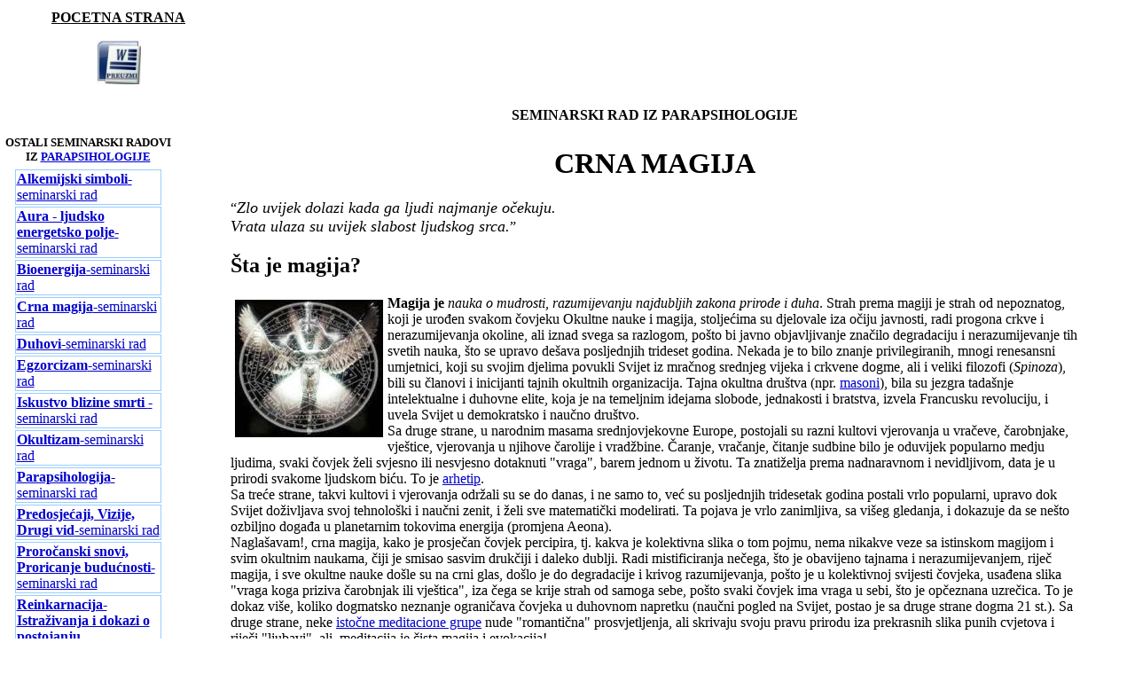

--- FILE ---
content_type: text/html
request_url: http://www.maturski.org/PARAPSIHOLOGIJA/Crna-magija.html
body_size: 19474
content:
<!DOCTYPE HTML PUBLIC "-//W3C//DTD HTML 4.01 Transitional//EN">
<html>
<head>
<title>CRNA MAGIJA | SEMINARSKI RAD IZ PARAPSIHOLOGIJE</title>
<meta http-equiv="Content-Type" content="text/html; charset=utf-8">
<link href="../left.css" rel="stylesheet" type="text/css">
<link href="../prvi.css" rel="stylesheet" type="text/css">
<script type="text/javascript">

  var _gaq = _gaq || [];
  _gaq.push(['_setAccount', 'UA-46883742-1']);
  _gaq.push(['_trackPageview']);

  (function() {
    var ga = document.createElement('script'); ga.type = 'text/javascript'; ga.async = true;
    ga.src = ('https:' == document.location.protocol ? 'https://ssl' : 'http://www') + '.google-analytics.com/ga.js';
    var s = document.getElementsByTagName('script')[0]; s.parentNode.insertBefore(ga, s);
  })();

</script>
</head>

<body>
<table width="98%" height="534" border="0">
  <tr> 
    <td height="65"><p align="center"></p>
      <p align="center"><a href="../index.html"><strong><font color="#000000">POCETNA 
        STRANA</font></strong></a></p>
      <p align="center"><a href="Parapsihologija-/CRNA%20MAGIJA.doc"><img src="../WORD.jpg" width="50" height="50" border="0" /></a></p></td>
    <td><div align="center"> 
        <script type="text/javascript"><!--

/* BsR 728 × 90 */



//-->
</script>
        
      </div></td>
    <td>&nbsp;</td>
  </tr>
  <tr> 
    <td width="20%" height="65"><div align="center"></div></td>
    <td width="78%"><div align="center"><strong> SEMINARSKI RAD IZ PARAPSIHOLOGIJE</strong> 
<script>(function() {var cx = '013367178852798977999:2jnf4s0ds4a';var gcse = document.createElement('script');gcse.type = 'text/javascript';gcse.async = true;gcse.src = 'https://cse.google.com/cse.js?cx=' + cx;var s = document.getElementsByTagName('script')[0];s.parentNode.insertBefore(gcse, s);})();</script><gcse:search></gcse:search>
      </div></td>
    <td width="2%">&nbsp;</td>
  </tr>
  <tr> 
    <td><div id="Layer1" style="position:absolute; left:0px; top:150px; width:200px; height:265px; z-index:1"> 
        <table width="99%" border="0">
          <tr> 
            <td><div align="center"><strong><font size="2">OSTALI SEMINARSKI RADOVI<br>
                IZ <a href="../ParaPsihologija.html">PARAPSIHOLOGIJE</a></font></strong></div></td>
          </tr>
          <tr> 
            <td><div align="center"> 
                <table width="75%">
                  <tr> 
                    <td class="prvi"><div align="left"><strong><a href="Alkemijski-simboli.html">Alkemijski 
                        simboli</a></strong><a href="Alkemijski-simboli.html">-seminarski 
                        rad </a></div></td>
                  </tr>
                  <tr> 
                    <td class="prvi"><div align="left"><a href="Aura.html"><strong>Aura 
                        - ljudsko energetsko polje</strong>-seminarski rad </a></div></td>
                  </tr>
                  <tr> 
                    <td class="prvi"><div align="left"><a href="Bioenergija.html"><strong>Bioenergija</strong>-seminarski 
                        rad </a></div></td>
                  </tr>
                  <tr> 
                    <td class="prvi"><div align="left"><a href="Crna-magija.html"><strong>Crna 
                        magija</strong>-seminarski rad </a></div></td>
                  </tr>
                  <tr> 
                    <td class="prvi"><div align="left"><a href="Duhovi.html"><strong>Duhovi</strong>-seminarski 
                        rad</a></div></td>
                  </tr>
                  <tr> 
                    <td class="prvi"><div align="left"><a href="Egzorcizam.html"><strong>Egzorcizam</strong>-seminarski 
                        rad </a></div></td>
                  </tr>
                  <tr> 
                    <td class="prvi"><div align="left"><a href="Iskustvo%20blizine%20smrti.html"><strong>Iskustvo 
                        blizine smrti </strong>-seminarski rad</a></div></td>
                  </tr>
                  <tr> 
                    <td class="prvi"><div align="left"><a href="Okultizam.html"><strong>Okultizam</strong>-seminarski 
                        rad </a></div></td>
                  </tr>
                  <tr> 
                    <td class="prvi"><div align="left"><a href="PojamParapsihologije.html"><strong>Parapsihologija</strong>-seminarski 
                        rad</a></div></td>
                  </tr>
                  <tr> 
                    <td class="prvi"><div align="left"><a href="Predosjecaji-Vizije.html"><strong>Predosjećaji, 
                        Vizije, Drugi vid</strong>-seminarski rad </a></div></td>
                  </tr>
                  <tr> 
                    <td class="prvi"><div align="left"><a href="Prorocanski-snovi.html"><strong>Proročanski 
                        snovi, Proricanje budućnosti</strong>-seminarski rad </a></div></td>
                  </tr>
                  <tr> 
                    <td class="prvi"><div align="left"><a href="Reinkarnacija.html"><strong>Reinkarnacija-Istraživanja 
                        i dokazi o postojanju reinkarnacije</strong>-seminarski 
                        rad </a></div></td>
                  </tr>
                  <tr> 
                    <td class="prvi"><div align="left"><a href="Stigmata.html"><strong>Stigmata</strong>-seminarski 
                        rad </a></div></td>
                  </tr>
                  <tr> 
                    <td class="prvi"><div align="left"><a href="Stvaranje-karme.html"><strong>Stvaranje 
                        karme</strong>-seminarski rad</a></div></td>
                  </tr>
                  <tr> 
                    <td class="prvi"><div align="left"><a href="Vampirizam.html"><strong>Vampirizam</strong>-seminarski 
                        rad </a></div></td>
                  </tr>
                  <tr> 
                    <td class="prvi"><div align="left"><a href="Vampiri-vestice-magija.html"><strong>Vampiri, 
                        vještice i magija</strong>-seminarski rad </a></div></td>
                  </tr>
                  <tr> 
                    <td class="prvi"><div align="left"><a href="Vestice.html"><strong>Veštice</strong>-seminarski 
                        rad </a></div></td>
                  </tr>
                  <tr> 
                    <td class="prvi"><div align="left"><a href="Vlasi-zivot-obicaji-magija.html"><strong>Vlasi- 
                        život, običaji, magija</strong>-seminarski rad</a></div></td>
                  </tr>
                  <tr> 
                    <td class="prvi"><div align="left"><a href="Zakon-karme.html"><strong>Zakon 
                        karme</strong>-seminarski rad</a></div></td>
                  </tr>
                  <tr> 
                    <td class="prvi"><div align="left"><a href="Zivot-posle-smrti.html"><strong>Život 
                        posle smrti</strong>-seminarski rad</a></div></td>
                  </tr>
                  <tr> 
                    <td class="prvi"><div align="center"><a href="../ParaPsihologija.html"><font size="4">PARAPSIHOLOGIJA</font></a></div></td>
                  </tr>
                  <tr> 
                    <td class="prvi"><div align="center"><font size="4" face="Arial Narrow"><strong><a href="../index.html">Jo&#353;...</a></strong></font></div></td>
                  </tr>
                  <tr> 
                    <td class="prvi"> <div align="center"> 
                        <script type="text/javascript"><!--

/* BsR 120x600 */



//-->
</script>
                        
                        &nbsp; </div></td>
                  </tr>
                </table>
                <p>&nbsp;</p>
                <p>&nbsp;</p>
                <p>&nbsp;</p>
                <p>&nbsp;</p>
                <p>&nbsp;</p>
                <p>&nbsp;</p>
                <p>&nbsp;</p>
                <p>&nbsp;</p>
                <p>&nbsp;</p>
                <p>&nbsp;</p>
                <p>&nbsp;</p>
              </div></td>
          </tr>
          <tr> 
            <td height="21"><div align="center"> </div></td>
          </tr>
        </table>
      </div></td>
    <td><h1 align="center">CRNA MAGIJA </h1>
      <p>&#8220;<em><font size="4">Zlo uvijek dolazi kada ga ljudi najmanje očekuju.<br>
        Vrata ulaza su uvijek slabost ljudskog srca.</font></em>&#8221;</p>
      <h2>Šta je magija?</h2>
      <strong><img src="pictures/Crna%20magija.jpeg" alt="Crna magija" width="167" height="155" class="images_left">Magija 
      je</strong> <em>nauka o mudrosti, razumijevanju najdubljih zakona prirode 
      i duha</em>. Strah prema magiji je strah od nepoznatog, koji je urođen svakom 
      čovjeku Okultne nauke i magija, stoljećima su djelovale iza očiju javnosti, 
      radi progona crkve i nerazumijevanja okoline, ali iznad svega sa razlogom, 
      pošto bi javno objavljivanje značilo degradaciju i nerazumijevanje tih svetih 
      nauka, što se upravo dešava posljednjih trideset godina. Nekada je to bilo 
      znanje privilegiranih, mnogi renesansni umjetnici, koji su svojim djelima 
      povukli Svijet iz mračnog srednjeg vijeka i crkvene dogme, ali i veliki 
      filozofi (<em>Spinoza</em>), bili su članovi i inicijanti tajnih okultnih 
      organizacija. Tajna okultna društva (npr. <a href="../SOCIOLOGIJA/Masoni.html">masoni</a>), 
      bila su jezgra tadašnje intelektualne i duhovne elite, koja je na temeljnim 
      idejama slobode, jednakosti i bratstva, izvela Francusku revoluciju, i uvela 
      Svijet u demokratsko i naučno društvo.<br>
      Sa druge strane, u narodnim masama srednjovjekovne Europe, postojali su 
      razni kultovi vjerovanja u vračeve, čarobnjake, vještice, vjerovanja u njihove 
      čarolije i vradžbine. Čaranje, vračanje, čitanje sudbine bilo je oduvijek 
      popularno medju ljudima, svaki čovjek želi svjesno ili nesvjesno dotaknuti 
      &quot;vraga&quot;, barem jednom u životu. Ta znatiželja prema nadnaravnom 
      i nevidljivom, data je u prirodi svakome ljudskom biću. To je <a href="../PSIHOLOGIJA/PojamArhetipovaJung.html">arhetip</a>.<br>
      Sa treće strane, takvi kultovi i vjerovanja održali su se do danas, i ne 
      samo to, već su posljednjih tridesetak godina postali vrlo popularni, upravo 
      dok Svijet doživljava svoj tehnološki i naučni zenit, i želi sve matematički 
      modelirati. Ta pojava je vrlo zanimljiva, sa višeg gledanja, i dokazuje 
      da se nešto ozbiljno događa u planetarnim tokovima energija (promjena Aeona).<br>
      Naglašavam!, crna magija, kako je prosječan čovjek percipira, tj. kakva 
      je kolektivna slika o tom pojmu, nema nikakve veze sa istinskom magijom 
      i svim okultnim naukama, čiji je smisao sasvim drukčiji i daleko dublji. 
      Radi mistificiranja nečega, što je obavijeno tajnama i nerazumijevanjem, 
      riječ magija, i sve okultne nauke došle su na crni glas, došlo je do degradacije 
      i krivog razumijevanja, pošto je u kolektivnoj svijesti čovjeka, usađena 
      slika &quot;vraga koga priziva čarobnjak ili vještica&quot;, iza čega se 
      krije strah od samoga sebe, pošto svaki čovjek ima vraga u sebi, što je 
      opčeznana uzrečica. To je dokaz više, koliko dogmatsko neznanje ograničava 
      čovjeka u duhovnom napretku (naučni pogled na Svijet, postao je sa druge 
      strane dogma 21 st.). Sa druge strane, neke <a href="../RELIGIJA/New-Age-pokret.html">istočne 
      meditacione grupe</a> nude &quot;romantična&quot; prosvjetljenja, ali skrivaju 
      svoju pravu prirodu iza prekrasnih slika punih cvjetova i riječi &quot;ljubavi&quot;, 
      ali, meditacija je čista magija i evokacija!<br> <strong>Magija je nauka 
      o mudrosti, razumijevanje najdubljih zakona prirode i duha</strong>. Magija 
      graniči sa religijom, filozofijom i mistikom, usko je povezana sa astrologijom, 
      Kabbalom, biblijom, mitologijom, općenitio, svim naukama.<br>
      Za razliku od današnjeg filozofskog koncepta gledanja na Svijet, koji je 
      ograničen u materijalnim okovima uma i tvrdih naučnih autoriteta (koji već 
      graniče sa srednjovjekovnom crkvenom dogmom), sa druge strane, mistikom, 
      gdje se čovjek prepušta prauzroku, i luta nebeskim sferama bez kontrole, 
      prepušten idealima i emocijama; religije, gdje vjernik ne dira u nepoznato, 
      već slijepo sluša čvrste naredbe viših autoriteta, magija je upravo metoda 
      istraživanja duha, put u nevidljive dimenzije, upotrebom simbola, mantričkih 
      formula, pokreta, koji čine u svojoj ukupnosti, magijski ritual.<br>
      Vježbama magije se dostiže, razumijevanje mentalne i emocionalne energije, 
      razvoj i kontrola duhovnih moći, transformacija energije i uspješna realizacija, 
      bilo na &quot;nebeskom&quot; ili &quot;zemaljskom planu&quot;. Ritualima 
      magije, može se, primjerice, patnja transformirati u kreativnu, npr. intelektualnu 
      energiju, ili seksualna energija sublimirati i transformirati u neki drugi 
      vid energija. Magija je srodna Indijskoj <em>Tantri</em> i Kundalini <a href="../RELIGIJA/Joga.html"><em>Yogi</em></a>. 
      Sa druge strane, strpljivim vježbanjem magije, mogu se dostići magijske 
      moći, koje se ipak previše mistificiraju. Drugim riječima, magija je praktična 
      tj. iskustvena metoda spoznaje nevidljivog, tj. instrument spoznaje filozofije.<br> 
      <a href="Okultizam.html">Okultne nauke</a> slične su filozofiji. Dokaz tome 
      je starogrčka filozofija iz koje izvire zapadna civilizacija. Temelji zapadne 
      civilizacije, načini razmišljanja ljudi, govora, razumijevanja, kretanja 
      i djelovanja je logika i matematika. Pitagora je dvadeset godina proveo 
      u Egiptu, bio je inicijant Egipatskih misterija, istinske evokacija <em>Atzilutha</em>, 
      što je šifrirano u Egipatskoj religiji. Filozofija i matematika <a href="../MATEMATIKA/Pitagora.html">Pitagore</a> 
      je Kabbalistička, duboko okultna. <a href="../FILOZOFIJA/Aristotelova-Filozofija.html">Aristotel</a> 
      je tvorac logike, načina funkcioniranja uma. Današnja nauka, koja se voli 
      hvaliti svojim dostignućima, npr. astro fizika, nije se previše odmakla 
      od ta dva mudraca čovječanstva, koji su bili istinski Adepti magije. Ovaj 
      primjer autor navodi, pošto je osjetio &quot;bijes Atzilutha na čovjeka&quot;, 
      koji se ponaša doslovce, poput urbanog barbarina koji gazi svetinje drevnih 
      bogova!<br>
      Sa treće strane, pojam magijskog rituala se previše mistificira. Mistificira 
      se nešto što je nepoznato, nepoznato izaziva strah, strah je mehanizam prirode 
      koji svaki čovjek nosi u podsvijesti. Ukoliko čovjek dira u nepoznato, sudbinu, 
      prauzroku, nadnaravno, strah se pojačava, naročito ukoliko se dodirnu moći 
      duha.<br>
      Da bi netko postao Mag, ili čarobnjak, potrebne su godine strpljivog rada, 
      napornih i krajnje dosadnih vježbi disanja, ponavljanja riječi, vizualizacija, 
      pokreta, kontrole tijela, crtanja sigila, Enohijanskih tabela, alfabeta, 
      traženja formula i dr. Magijske vježbe su sveobuhvatne, filozofske, mistične, 
      religijske, matematičke, dok se &quot;spektakularne čarolije&quot;, događaju 
      rijetko, ili gotovo nikada. <h2>Osnovni motivi crne magije</h2>
      <p>Prvo, crna magija, kako je poznata javnosti, izlazi iz narodnog vjerovanja, 
        da se &quot;nekim&quot; mističnim ritualom, koji sadrži u sebi; čarobne 
        riječi (mantra ili molitva), materijal (predmeti vezani uz osobu), pokreti 
        tijela, vrijeme izvršenja, mjesto, talisman ili napitak, može prizvati 
        neka &quot;nebeska&quot; sila, i putem nje, izazvati djelovanje na osobe 
        ili dogadjaje, bilo pozitivno ili negativno. Pod pojmom mistični ritual, 
        podrazumijeva se ritual magije, ali , sama riječ &quot;mistični&quot; 
        (također i riječ magija), već u sebi sadrži močne evokativne elemente 
        magije u očekivanju osobe koja želi izvršiti ritual.<br>
        Ljubav i mržnja, glavni su razlozi zašto ljudi rade magiju.<strong> Crna 
        magija nema nikakve veze sa istinskom magijom</strong>, sličan je samo 
        princip evokacije!<br>
        Drugim riječima, ukoliko netko želi nešto doseći, što mu nije pristupačno 
        u materijalnom Svijetu (spletom okolnosti), tada rezultat očekuje od mističnog 
        obreda, da će ga upravo to dovesti ubrzano do cilja. Na primjer, neki 
        ljudi &quot;čaraju&quot; da dobiju na lotu, da uspiju u poslu, ali ne 
        rade dovoljno, ili nemaju sposobnosti, drugi &quot;čaraju&quot; da zadobiju 
        željenu osobu, koja se nalazi sa drugim/om. Sa druge strane, treći, iz 
        mržnje ili ljubomore, žele nekome oduzeti sreću i blagostanje. Tu je magija 
        naišla na plodno tlo, u ljudskoj mržnji, slabosti, posesivnosti i ljubomori. 
        To su ujedno i vladajući demoni podzemnih svjetova, možemo ih imenovati, 
        po hirarhiji, <em>Moloch</em>, <em>Lucifer</em>, <em>Belfegor</em>, <em>Adramelek</em>. 
        <a href="../RELIGIJA/Satanisticke-sekte.html">Satan</a> je najviše utjelovljenje 
        zla, manifestacija sina univerzalne tame, kralja asimilacije i manipulacije, 
        koji upravlja milijardama demona samo u cilju preuzimanja ljudske duše, 
        da bi njegov gospodar, &quot;neimenovani&quot;, zavladao svemirom. Ovo 
        nije bajkovita izmišljotina i priča iz ranog djetinjstva.</p>
      <h3>Ljubav i mržnja, dva su osnovna motiva zašto ljudi rade crnu magiju.</h3>
      <p>Radi ilustracije, dajem slikoviti prikaz magijskog rituala iz knjige 
        &quot;Povratak&quot;, primjer je apstraktan, pisan bajkovito, ali vrlo 
        ilustrativan (<a href="../KNJIZEVNOST/Znacenje-bajki.html">bajke, basne 
        i narodne priče </a>u sebi znaju sadržavati formule evokacije)<br>
        <em>U isto vrijeme, moćna Leka u svom hramu znatiželjno promatra razvoj 
        situacije u velikoj kristalnoj kugli.<br>
        &quot;Da, ove dve su zaista posebne&quot;, govori svom zaštitniku, Gakanukulu. 
        Veliki crni gmaz glave poput nje, i dužine tridesetak metara vijuga po 
        velikoj ritualnoj dvorani.<br>
        „Idemo se još malo poigrati sa njima&quot;, Leka uzima iz ormara staru 
        magijsku knjigu.<br>
        Veliki crni gmaz vijuga po sobi, dolazi do Leke, gleda znatiželjno svoju 
        čarobnicu, koja stavlja knjigu na veliko postolje.<br>
        „Ljubavi&quot;, miluje Leka Gakanuka po glavi, gmaz odgovora, „psssss&quot;, 
        isplazi jezik, te nasvoj zmijski način izrazi ljubav prema svojoj čarobnici.<br>
        U velikoj ritualnoj prostoriji gore crne sveće, građena je od kamenih 
        blokova u kojima je uklesan po jedan čarobni znak, na čarobne rijeći, 
        „Kuuhuuraa Kaanaaraa Vaataaraa&quot;, u prostoriji su počele bljeskati 
        male iskrice, koje se šire u bjelkaste zrake. Gakanukulu je otpuzao od 
        Leke koja se sprema čarati, i krenuo je na svoje mjesto u uglu prostorije, 
        gdje se obavija oko velikog drveta koje je njemu u čast doneseno iz prašume.<br>
        „Baartaa Baartaa Neenkaa suumaa&quot;, ponavlja Leka čarobne riječi i 
        ispruži ruke prema kugli. Nakon toga, polako, u ritualnim pokretima uzdiže 
        ruke prema gore. Na plafonu se otvaraju vrata paralelnog Svijeta. Tisuće 
        bića koja žive u višoj dimenziji, koje obični ljudi nisu svjesni, čekaju 
        vrata i poziv sa zemlje.<br>
        Čarobnica Leka ima moči kontrole viših i zemaljskih nadnaravnih sila, 
        može ih prizvati i vladati njima po vlastitoj volji. Leka gleda u knjigu, 
        malo razmišlja, slatko se nasmije, izabere Bafanta, formula evokacije 
        glasi, „Jhgernaklert ihkagbetz opgisturetrg&quot;, izgovara formulu u 
        četvrtoj dimenziji uma, pošto tako zamršenu riječ nije ni moguće izgovoriti 
        u materijalnom Svijetu sužene svijesti ljudskog uma. U sobi se osjeća 
        veliki pritisak energije, pošto se spušta jezovito biće, dolazi bez tijela, 
        dok svoje močne energije prikazuje u liku troglavog čovjeka zvijeri, mijenjajući 
        lica iz trenutka u trenutak.<br>
        Leka ne razgovara s Bafantom, već usmjerava ruke prema kugli, nakon čega 
        jedan vrtlog usisa demona ljudskih slabosti, koji bez tijela odlazi kuda 
        ga upućuje koncentrirana misao čarobnice koja ga je prizvala.<br>
        Nakon rituala, Leka nastavlja promatrati razvoj situacije u svojoj čarobnoj 
        kugli, njen vjerni Gakanukulu zaspao je ispod drveta. &quot;</em></p>
      <h2>Obredi crne magije</h2>
      <p>Obično se rade noću, u najpovoljnije vrijeme između 01 i 03 ujutro. Da 
        bi se magija &quot;napravila&quot;, sudjeluju; <em>naručitelj magije</em>, 
        <em>vrač</em>, <em>duhovna sila </em>i <em>žrtva</em>. Magija se radi 
        prema danim recepturama. Potrebni su osobni predmeti, kao poveznica sa 
        osobom, npr. <em>nokti</em>, <em>kosa</em>, <em>donji veš</em>, <em>zemlja 
        iz dvorišta ili groba</em>, <em>slika osobe</em>, ovisno o vrsti magije 
        i vraču koji je sprovodi. Svatko tko radi crnu magiju, traži neke od tih 
        predmeta.<br>
        Takvi predmeti su prenosioci osobne <a href="Aura.html">astralne energije</a>, 
        koja i dalje živi u tim predmetima i povezana je sa astralnim svijetom 
        i dušom osobe, iako vrlo tankom niti tkz. astralne svjetlosti. Kada se 
        takvi predmeti odnesu vraču, on ih &quot;zapakira&quot; na svoj način, 
        na primjer, obavijen vunom, koncima, mesom, kostima, zemljom, papirom, 
        biljkom, sokom i dr. prema svome receptu, koji je obično vrač naslijedio. 
        Prilikom procesa &quot;pakiranja&quot;, vrač priziva, tj. evocira svoju 
        &quot;prijateljsku&quot;, demonsku silu. Pritom može koristi riječi ili 
        znakove, svjesno ili podsvjesno, koji se spajaju sa astralnim svijetom 
        žrtve, preko njenih predmeta. Nakon toga, uspostavlja se astralni kanal.<br>
        <strong>U crnoj magiji svi gube, nema pobjednika i gubitnika</strong>. 
        Karma kažnjava sve. Četiri su subjekta magije; naručitelj, vrač, žrtva 
        i demon.</p>
      <h3>Peti element je savjest i karma!</h3>
      Važna razlika između <a href="Okultizam.html">okultnih nauka</a> i narodne 
      crne magije je u sljedećem; takvi magijski sistemi i recepti, uglavnom potječu 
      iz srednjeg vijeka, a tada pojam podsvijesti i višeg ja nije postojao. Slično 
      vrijedi i za <em>Abramelinovu magiju</em>. To znači, da je u takvoj magiji 
      evokacija direktna, na bazi jake vjere u kult ili vrača, te obratno. Magija 
      teče direktno, naizgled, ali u stvari indirektno putem podsvijesti. To je 
      ključna i najvažnija razlika, i zato je upravo crna magija vrlo opasna, 
      pošto djeluje direktno. Takva crna magija može djelovati vrlo moćno na ljude 
      kojima je podsvijest zatvorena, i koji imaju moćan ego. U tom slučaju, magija 
      se ne izrazi u podsvijesti, zaštitni su &quot;anđeli blokirani&quot;, a 
      posljedice mogu biti katastrofalne. Tu razliku treba razumjeti i spoznati, 
      pošto su svi stari sistemi nađeni bez znanja podsvijesti i psihoanalize, 
      koja tada nije postojala. Famozni <a href="../PSIHOLOGIJA/Frojd-i-psihoanaliza.html">Dr. 
      Sigmund Frojd</a> je revolucionar čarobnjaštva, Adept magije, iako svi danas 
      koriste njegove riječi da bi negirali okultno, to je zakon Briaha, suprotnosti 
      koje se sjedinjuju u razumijevanje nemogućeg To je također bitna razlika 
      okultnih nauka starog i novog Aeona.<br>
      Idemo korak dalje, kada se to poveže, naručitelj obično pribavi neki predmet, 
      koji mora &quot;podmetnuti&quot; (&quot;ili staviti u kavu&quot;) u blizini 
      žrtve, najbolje je nekoliko metara od nje (ispod praga kuće), da se astralni 
      svjetovi dobro spoje, i uspostavi puni protok astralnih energija, koje dolaze 
      iz demonskih sfera. Naglašavam, to je negativni talisman (elemental), <em>čarka</em>, 
      <em>kletva</em>, <em>nagaz</em>, koja se &quot;podmeće&quot;. Ukoliko se 
      energija &quot;ulovi na žrtvu&quot;, tj. &quot;demon uđe u dušu&quot;, tada 
      je započeo krug prokletstva.<br>
      Naglašavam onima koji to čine, svjesno ili podsvjesno, da &quot;vrač&quot; 
      samo spaja magiju, tj. astralne kanale, ali magija uvijek djeluje kroz naručitelja, 
      naručitelj je kanal protoka astralnih sila.<br>
      To je zakon crne magije.<br>
      Mnogi to neznaju, već misle da magija djeluje sama po sebi, ili preko negativnog 
      talismana, ili preko vrača, što nije istina!, nego se magija sprovodi kroz 
      naručitelja i putuje kroz njegovo astralno srce - dok on očekuje rezultate, 
      dok mrzi tu osobu - to je važan ključ ulaza ! Ukoliko se magija ne ostvari, 
      tada je duh žrtve jači, demon dolazi po naručioca, jer zakon kaže, &quot;<em>da 
      se ne može prizvati &quot;više&quot; bez prinesene žrtve, ali žrtva se uvijek 
      mora prinijeti na oltar ljudskog srca.</em>&quot;<br>
      Kada demon slomi svoju žrtvu, tada je napadač pobijedio, ali, nakon kratkotrajnog 
      zadovoljstva, njega će obično proganjati suptilni mehanizam savjesti duboko 
      u duši.<br>
      Za to ne postoji protu-lijek, slikovito rečeno, &quot;furije, gospodarice 
      savjesti su došle po svoje&quot;. Ukoliko zadobije samopouzdanje, prelomi 
      savjest, i nastavi dalje uništavati ljudske sudbine, npr. ukoliko ga povuće 
      lažni ego moči, tada će ga doseći mehanizam karme, npr. u obliku teške bolesti 
      (<a href="../MEDICINA/Maligni-tumori.html">rak</a>), ili će svoju karmu &quot;platiti&quot; 
      u narednom životu.<br>
      Demoni u konačnici, uvijek dolaze po dušu naručitelja kojoj su &quot;služili&quot;! 
      <h2>Koliko magija zaista djeluje?</h2>
      <p>Na žalost, drevna nauka mudrosti je izopačena nižim astralnim moćima 
        lokalnih vračeva, koji, djelomično nisu svjesni što rade, koji ne poznaju 
        zakone karme i duhovne evolucije čovjeka, također ne poznaju <em>Kabbalu</em> 
        i emanaciju univerzuma. Znaju to biti vrlo primitivni i ograničeni ljudi, 
        ali dio njih posjeduje moči, dio njih manipulira i izaziva nesvjesnu magiju 
        kod naručitelja. Sa druge strane, ljudi koji naručuju magiju, vjeruju 
        da nečim apstraktnim, nevidljivim (&quot;za malo novaca do bogatstva&quot;) 
        mogu riješiti sve svoje probleme.<br>
        Magija je postala samo unosan posao! Magija djeluje koliko vi vjerujete 
        u nju ! No, zaista se postavlja pitanje, dali je moguće nekoga &quot;začarati&quot;, 
        &quot;oduzeti mu sreću&quot;, slomiti volju, manipulirati, ljubavno pridobiti 
        za sebe? Sa druge strane, &quot;čaranje je nedokazivo&quot;, savršena 
        metoda, pošto se magija ne može dokazati na sudu, nema optužbe za &quot;vještičarstvo&quot;, 
        ovo je demokratsko društvo, naime, <a href="../PSIHOLOGIJA/Frojd-i-psihoanaliza.html">dr. 
        Frojd</a> zaštitio je sve čarobnjake koji poštuju zakon šutnje, ali one 
        koji pričaju o tome, oni imaju <a href="../PSIHOLOGIJA/psihoze.html">psihozu</a>!, 
        to su obično žrtve, zato naglašavam važnost zakona šutnje. Zakon tajnosti 
        je najvažniji zakon magije! Suptilni duh <em>Atzilutha</em>, nekada je 
        proganjao sve čarobnjake koji su prekršili taj sveti zakon, crkva je bila 
        provodnik želje, naime, pravi Adepti nikada nisu spaljeni na lomačama, 
        oni su kreatori sistema (to je zakon Briaha), već samo &quot;crni&quot; 
        Adepti koji su prekršili zavjet prema &quot;višemu&quot;( ali i stotine 
        tisuća nevinih, o čemu bi <a href="../RELIGIJA/Katolicanstvo.html">kršćanska 
        crkva</a> najzad morala otvoreno progovoriti, naime, svaka država i institucija 
        ima svoju karmu, za razmisliti!). Danas, kada je crkva izgubila tu moč 
        i psihijatri su postali novi instrument u rukama gospodara karme.</p>
      <h3>Šutnja je uvijek prvi i najviši zakon okultnih nauka!</h3>
      <p>Ukoliko je magija bačena na nekoga, pretpostavka je, da je demonska sila 
        istinski evocirana, da vrač posjeduje moči, da je dobro povezao elemente 
        u negativni talisman, ili naručitelj posjeduje moči podsvjesne evokacije, 
        tada magija zaista može djelovati. Naglašavam, kada govorimo o magiji, 
        izlazimo iz našeg razumijevanja materijalističkog Svijeta, pošto u &quot;višem&quot; 
        svijetu ne važe pravila materijalnog, drugim riječima, 2+2 ne moraju biti 
        4. Razumijevanje istinskog djelovanja magije nije jednostavno. Tu mnogi 
        ljudi lutaju, jer razumijevanje nevidljivog je uvijek nedokazivo. Primjer, 
        ukoliko netko naruči crnu magiju, ode kod vrača, plati i &quot;podmetne&quot; 
        čarku. Nakon pola godine, žrtva doživi automobilsku nesreću, ili propadne 
        u poslu, naručitelj je uvjeren da je on to izazvao.<br>
        Postavlja se filozofsko pitanje, da li je nekome zaista moguće oduzeti 
        sreću za nekoliko desetaka dolara (cijene su vrlo različite). Autor ovog 
        teksta se je tim pitanjem bavio godinama, odgovor postoji, ali je svaka 
        situacija razrada za sebe, što ovisi i pojedinačnoj karmi, ali ovdje ima 
        još mnogo tajni i &quot;sitnica&quot;. Sa druge strane, čovjek nikada, 
        to je zakon magije, nikada ne radi magiju, radi je samo &quot;više&quot; 
        ili &quot;niže&quot;, tj. demonsko putem čovjeka, čovjek je samo kanal, 
        tj. provodnik nevidljivih sila.<br>
        Sa treće strane, postavlja se pitanje &quot;višeg ja&quot;, ali i pitanje 
        tkz. &quot;bijele magije&quot; koju rade &quot;više&quot; sile za prevlast 
        u astralnom svijetu. To je velika tajna i pitanje, pošto viša astralna 
        bića vode ratove za prevlast nad astralnim regijama, nisu &quot;anđeli&quot; 
        baš tako dobri i pozitivni kako ljudi misle.<br>
        Kada &quot;anđeoska bića&quot; vrše magiju, u pravilu je to &quot;zapakirano&quot; 
        u ljubavnu magiju, &quot;u ime ljubavi&quot;, i tada &quot;sile sudbine 
        koja nas mora dovesti zajedno&quot;.<br>
        Povijest je dokaz, da su mnoga carstva propadala radi ljubavno zavedenih 
        kraljeva i prinčeva, radi krive žene, jednog trenutka neiskrenosti, to 
        je u pravom smislu riječi igra bogova, ali ta borba za prevlast često 
        putuje kroz ljubavnu magiju, &quot;u ime ljubavi, iskrenosti itd.&quot; 
        , radi čega su &quot;bogovi padali sa neba&quot;, doslovce, (da ne govorimo 
        o propasti manjih kompanija radi razvoda braka itd.). To je dokaz više, 
        da su viši i niži svjetovi spojeni na vrlo tajnovit i suptilan način, 
        ali nevidljivim nitima najvišeg duha, čak i za astralna bića.<br>
        Da bi magija operativno djelovala, mora pronaći ulaz djelovanja, tj. vrata. 
        Ulaz djelovanja &quot;magija pronalazi&quot; samo ukoliko to &quot;dozvoli&quot; 
        žrtva. To je ključ vratiju!<br>
        Tu se javlja slijedeći problem, magija djeluje, u pravilu na nivou podsvijesti. 
        Podsvijest je široko polje, obuhvaća individualnu dušu, sijećanja i traume, 
        ali sa druge strane kolektivnu podsvijest, koja dira astralne svjetove, 
        više ja, ali i duboko potisnutu, ili slikovito rečeno, zakopanu u podzemnom 
        svijetu, tamnu stranu čovjeka. Sa druge strane, ljudi koji su žrtve magije, 
        i kod kojih se magija moćno odrazi, imaju čvrsto zatvorenu podsvijest, 
        tada magija djeluje direktno.<br>
        U praksi, potisnute emocije ili traume iz ranog djetinjstva, česti su 
        ulaz magije. Ključ raspetljavanja je u tom slučaju osvješćenje podsvijesti. 
        Magija zaista, na neki na..in djeluje, i ne djeluje, pošto je suma astralnog 
        i fizičkog svijeta, 2+2 = 3, 4 ili 5.</p>
      <h2>Znakovi djelovanja crne magije</h2>
      <p>Postoje opći znakovi djelovanja crne magije. <em>Magija obično djeluje 
        4 godine</em>, u prvom velikom ciklusu, nakon toga prelazi u drugi ciklus, 
        nove 4 g., treći, itd., ukoliko se prije ne slomi. Napadač, tj. naručitelj 
        magije stalno osvještava neg. talisman, tj. povezuje astralne i fizičke 
        svjetove, putem svoje mržnje, ili očekivanja, i time na astralnom planu, 
        demonsko biće nesmetano djeluje, naime, &quot;više&quot; ili &quot;niže&quot; 
        da bi putovalo i djelovalo zemljom, mora imati otvorene putove u svjesnom 
        razmišljanju ljudi o njima i njihovom djelovanju, tj. očekivanju. To je 
        ključan zakon kako se nevidljive sile spuštaju na zemlju, bez obzira dali 
        se radi o crnoj magiji ili evokaciji u cilju služenja čovječanstvu. Zakoni 
        su univerzalni, važe za sve jednako.<br>
        Naglašavam, magija uvijek putuje kroz astralno srce, ali misao je usmjerava, 
        pošto je mentalni svijet iznad astralnog. Izvorna volja je jača od astralnog 
        i mentalnog svijeta.<br>
        Većina ljudi, koji se nađu pod utjecajem crne magije, su u početku zatvoreni 
        prema astralnom svijetu, ne vjeruju u magiju, često su tvrdi realisti. 
        Pošto im je astralno srce zatvoreno, tada magija djeluje na suptilan, 
        prigušen način, barem kod većine. <a href="../PSIHIJATRIJA/Depresivni-sindrom.html">Početne 
        depresije</a>, koje izlaze &quot;negdje iz dubine&quot;, gubitak životne 
        energije i elana, velika pospanost, teški i traumatični snovi, jutarnja 
        premorenost nakon deset sati spavanja, početak su djelovanja crne magije. 
        Ti simptomi djeluju postepeno, i izdižu se iz podsvijesti prema samosvijesti, 
        tj. iz astralnog svijeta u materijalni. U drugom slučaju, mogu djelovati 
        preko ega žrtve, to je najteži slučaj, ukoliko je podsvijest čvrsto zatvorena.<br>
        Postoje ciklusi djelovanja, <a href="../PSIHIJATRIJA/Depresivni-sindrom.html">depresije</a> 
        se javljaju periodično, poput ostalih simptoma, sve je vrlo suptilno u 
        početku, tako da žrtva ne može posumnjati odmah u magiju. Iz astralnog 
        svijeta, &quot;demon&quot; vidi sve misli i slabosti čovjeka. Bez obzira 
        dali osoba vjeruje ili ne, magija je naišla na &quot;plodno tlo&quot; 
        u podsvijesti, naglašavam, podsvijest je spojena na astralni svijet! često 
        su to traume ili potisnute emocije, to je crna točka ulaza, no, pored 
        vratiju, potreban je i ključ. Ključ obično daje &quot;demonu&quot; žrtva 
        sama, ali da to sam ne zna, podsvjesno, nekada putem traume, putem projicirane 
        ljubavi, putem mržnje, ljubomore, očekivanja.<br>
        To je upravo najveći trik magije, kako viša bića manipuliraju čovjekom, 
        pošto zakon kaže, da bi se krug zaključio, i magija djelovala, potrebno 
        je da žrtva sama preda ključ demonu. To se često dešava podsvjesno, ironično, 
        ali istinito i logično u višem načinu razmišljanja. To je dokaz više, 
        da je <a href="../PSIHOLOGIJA/Frojd-i-psihoanaliza.html">slavni Dr. S. 
        Frojd</a> bio čarobnjak.<br>
        Formula je tim trenutkom zaključena. Tada magija &quot;lovi&quot; sve 
        ljude, odnose i poslove oko žrtve, pošto je došla do svjesnog uma, &quot;demoni&quot; 
        vide većinu ljudskih misli na astralnom planu svijesti, također i misli 
        oko te osobe, sa kojima je žrtva u vezi, formula se je zatvorila, &quot;ključ 
        je ušao u vrata&quot;, i žrtve tada primjećuju da se zaista nešto čudno 
        dešava u njihovom životu.<br>
        Magija je gora od <a href="../BIOLOGIJA/Virusi.html">virusa</a>, i ponaša 
        se vrlo čudno, što ovisi o znanju, vještini i moćima demona, naime, ima 
        tisuće različitih demona. Tada se obično poremete odnosi u partnerstvu, 
        npr. osoba se promjeni i postaje negativna, <a href="../PSIHOLOGIJA/agresijaIagresivnost.html">agresivna</a>, 
        <a href="../PSIHOLOGIJA/Depresija-i-depresivnost.html">depresivna</a>, 
        zatvara se u sebe i sl. Na financijskom planu, dolazi do gubitka novaca, 
        javljaju se problemi na poslu i međuljudskim odnosima, sa druge strane, 
        sve je popraćeno gubitkom volje za životom, koja može dovesti do povremenih 
        suicidnih misli. Noćne more, nesanice, kronićna iscrpljenost, težina u 
        nogama i ramenima, vrtoglavice, promjene tjelesne temperature, nagli pad 
        i <a href="../MEDICINA/Hipertenzija.html">rast pritiska</a>, znakovi su 
        da je magija probila zid svijesti, i djeluje na fizičkom planu. Sve se 
        to odvija nekim &quot;programiranim tokom&quot;, na kraju žrtva razumje, 
        da se zaista nešto čudno događa, i počne vjerovati da je pod utjecajem 
        crne magije, ali nije pravilo, neki ljudi tvrdo negiraju postojanje magije 
        (to je prastari trik demona i priča o tvrdom ljudskom egu).<br>
        Obično žrtve, u početku o tome sa nikim ne žele razgovarati, povučene 
        su i zatvorene u sebe, ali, u jednom trenutku, slučajno ugledaju oglas 
        u novinama, ili upoznaju nekoga, tko im savjetuje da odu na kakvu seansu 
        i provjere o čemu se radi u njihovom životu. Prvo suočavanje i seansa, 
        može snažno djelovati na osobu, i potpuno je promijeniti.<br>
        No, nekada tvrdi materijalisti, sada vjeruju u nevidljivo, i žele pobijediti 
        magiju, ali zakon kaže, 2+2 nisu 4, tu mnogi griješe.<br>
        Naglašavam, to su samo opći simptomi, i jedan od programa djelovanja crne 
        magije, ima ih mnogo, autor ih je upoznao preko 100. Od toga su neki programi 
        pravi kriptogrami. Zanimljivo je, da neki ljudi kupuju magiju u drugim 
        državama, i da ta magija vrlo moćno djeluje kada se zatvori formula. Postoje 
        močne demonske magije, gdje su žrtve doživjele prave horor filmove, doslovce. 
        Crna magija može postati najopasnija avantura ljudske duše, dok sve može 
        započeti bezazlenom znatiželjom, jednom molitvom i paljenjem svijeće.</p>
      <h2>Skidanje crne magije</h2>
      <p>Postoji matrica koja ima 32 +1 element. To je temeljna kombinacija univerzuma, 
        prema drvu života. Ljudi se dijele astrološki, prema znakovima zodijaka, 
        koji izlaze iz 4 osnovna elementa, <em>zemlja</em>, <em>voda</em>, <em>vatra</em>, 
        <em>zrak</em>. Svaki čovjek je različit, ima svoju natalnu, tj. astrološku 
        kartu, iz koje se vidi djelovanje astralnih i demonskih sila.<br>
        Crna magija djeluje najjače u seoskim sredinama i manjim mjestima, naročito 
        ukoliko je kuća starija. U manjim mjestima i selima, sa gledanja kolektivne 
        svijesti, zid svijesti i podsvijesti je deblji, dok je ego tvrd i moćan. 
        U stanovima djelovanje može biti slabije, suptilnije i prigušeno. U gradskim 
        sredinama, radi prisutnosti velikog broja energija, magija djeluje drukčije. 
        Ukoliko osoba, koja je žrtva magije, živi u gradu, ali je emocionalno 
        vezana uz rodno mjesto, tada magija djeluje moćno, ukoliko nije vezan, 
        tada magija teško može doputovati do žrtve, naročito ukoliko živi u drugoj 
        državi.<br>
        Kada žrtva postane svjesna da se nalazi pod djelovanjem crne magije, nagonski, 
        želi se riješiti zla, i vratiti u normalni tok života. No, tu nastaju 
        pravi problemi. Postoji nekoliko tipičnih situacija, koje su uvjetovane 
        tipologijom ljudskih duša i elementom sreće, ali koje izlaze iz karme.<br>
        Neki ljudi, nalete na prvog lokalnog vrača, plate talisman, ili neku drugu 
        zaštitu, izvrše molitve protiv magije, pročiste prostor, bace sumnjive 
        predmete preko mosta gdje teče rijeka, i dr. metode, i magija se povuče. 
        Naglašavam, magija djeluje onoliko koliko vi vjerujete, obično ti ljudi 
        moćno vjeruju u magiju, dok je njihova vjera data u njihovoj lokalnoj 
        kulturi, i zaštita odmah može djelovati. Ukoliko imaju blagoslov &quot;duhova&quot;, 
        i nalete na dobrog vrača, sve se može riješiti u nekoliko dana. To je 
        rijedak slučaj, no, ti ljudi su sigurno prošli prije konačnog skidanja 
        veliki pakao, i platili cijenu &quot;demonu&quot;, i &quot;bogu&quot;.<br>
        Skidanje crne magije može postati novi pakao magije.<br>
        Postoji pravilo, da svako manje mjesto ima svog lokalnog vrača, koji radi 
        magiju, sa druge strane, vrača koji je skida. Ukoliko su u pitanju lokalne 
        magije, najbolje je pronaći osobu u blizini rodnog mjesta. No, pronaći 
        pravu osobu nije jednostavno, to je dio borbe protiv magije, no,&quot;rješenje 
        je uvijek gdje ga najmanje očekujete, poput neprijatelja&quot;.<br>
        Sa druge strane, što je češći slučaj, mnogi ljudi, u navici materijalističkog 
        uma, misle da mogu platiti zaštitu ili &quot;skidanje&quot;, i da će magija 
        nestati. Magija i astralni svjetovi ne djeluju u logici ljudskog uma, 
        i upravo se desi suprotno, oni se bore protiv magije, ali se u stvari, 
        magija igra sa njima.<br>
        Tu oni u stvari, prizivaju dodatnu magiju na sebe, ali da to neznaju! 
        Magija djeluje putem misli, nesvjesne evokacije i vjere.</p>
      <h3>Koraci djelovanja i skidanja magije</h3>
      <p>Prvo, magija djeluje podsvjesno, i ne može se skinuti, dok se ne osvijesti. 
        Postoje slučajevi gdje magija djeluje preko ega, &quot;od gore&quot;. 
        Ukoliko je takav slučaj u pitanju, ali osoba ne vjeruje u magiju, tada 
        je takvu magiju gotovo nemoguće skinuti, pošto se tada demon utjelovi 
        u umu. To može postati psihopatologija uma, astralno gledano, asimilacija 
        demona, što je i njihov konačni cilj.<br>
        Nakon što se magija osvijesti, i spoji formula punog djelovanja, dolazi 
        do &quot;vrha ledene gore&quot;, tj. glavne borbe. Tu osoba mora moćno 
        vjerovati u magiju! Pravilo kaže, da se magija ne može skinuti dok se 
        ne zaključi formula (vrata, ključ). Mnogi mladi ljudi, nose prenesenu 
        magiju ili kletvu, koja je poput &quot;raka&quot; podsvijesti, ali se 
        formula ne može spojiti. Nekada uz &quot;najbolju volju demona i čovjeka&quot;, 
        magiju nije moguće istjerati!<br>
        Nakon toga, osoba ne smje više vjerovati u magiju.<br>
        Prilikom analize, ako se ustanovi da je osoba pod utjecajem crne magije, 
        žrtvi se nikada ne smje kazati, tko joj je napravio magiju. Mehanizam 
        karme je taj koji brine za pravednost u kozmosu. Ukoliko bi žrtva saznala, 
        ili sluti tko joj je napravio magiju, te ukoliko ode kod te osobe, kaže 
        joj to, zaprijeti i sl., tada bi bio prekršen zakon, to je zabranjeno! 
        Nikoga se direktno ne smje u razgovoru imenovati da je nekome napravio 
        magiju. Tada se zakon magije okreće protiv onoga koji je to rekao, bilo 
        žrtva ili napadač. Tu je zakon šutnje najveća svetinja, dok se može uzvratiti 
        jedino magijom, ali nikada direktno fizički ili optuživanjem.<br>
        Sa druge strane, znatiželja &quot;tko mi je napravio&quot; je sam vrag 
        unutar čovjeka (podsvjesna evokacija, magija na magiju, što je čest slučaj). 
        No, tu vrstu crne magije, uvijek naprave osobe koje su bliske žrtvi, čak 
        i vrlo bliske, tako da to spoznanje može biti šokantno, no, narodna kaže, 
        &quot;tko će kome, ako ne svoj svome&quot;.<br>
        U poslovnom svijetu, upotreba magije je vrlo raširena, poput telepatskih 
        moći, evokacije viših bića, tele-hiptnoze, pa do najsloženijih rituala 
        opsjedanja i izazivanja smrti.<br>
        Koraci skidanja magije su kontradiktorni, barem na prvi pogled, ali se 
        skladaju sa višom i nižom logikom razmišljanja, tj. astralnom i materijalnom. 
        Na žalost, mnogi ljudi, se kasnije vrte u začaranom krugu, plaćaju zaštite, 
        osiromaše, ali u stvari, u njihovom umu, oni su zarobili demona, i nadaju 
        mu da ode od njih, simbolički rečeno, ali demon želi izaći. To je najčešća 
        zamka astralnog ogledala, koje nije jednostavno razumjeti sa gledanja 
        ljudske savjesti, pošto djeluje putem misli, identifikacija i emocija 
        prirođenim toj osobi.<br>
        Naglašavam, najveća zamka magije je, kada žrtva optužuje crnu magiju da 
        je kriva za njegove probleme, tada je magija pobijedila, i &quot;demon&quot; 
        je preuzeo čovjeka, zarobljen je u njegovom umu i ne može izaći. Magija 
        se ne može pobijediti klasičnim razmišljanjem. U skidanju magije, po pravilu 
        rada, vrač ili čarobnjak, koji skida magiju, mora proći slijedeće korake:<br>
        1. <em>Zaštiti žrtvu na astralnom planu</em>, tj. raportirati osobu prema 
        svojim zaštitničkim duhovima,<br>
        2. <em>Preuzeti &quot;demona&quot;, tj. magiju, preko astralnog kanala 
        na sebe, i svoje duhove zaštitnike</em>. <br>
        3. <em>Raspetljati magijski čvor</em>, tj. &quot;paket&quot;, to je posebno 
        zanimljiv &quot;kriptogramsko astralni&quot; dio posla.<br>
        4. <em>Pročistiti negativnu astralnu energiju, zatvoriti astralna vrata</em>, 
        to je naporno i dosadno, ali nužno, to je najduži dio posla.<br>
        5. <em>Ex komunicirati osobu</em>, pošto osoba koja je prošla tretman 
        čišćenja, nema više potrebe za kontakt sa astralnim svjetovima.<br>
        6. <em>Zaključiti rituale</em></p>
      <p>Između vrača i osobe koja se nalazi pod crnom magijom, mora te.. i astralna 
        struja povjerenja, to ne znači prijateljstvo u ljudskom smislu, već duhovna 
        otvorenost. Sa druge strane, mora postojati jedna vrsta bliskosti duhovnih 
        bića sa strane jednog i drugog, pošto se u krajnjoj liniji, magija uvijek 
        skida u višem svijetu.<br>
        Ukoliko magija nije dostigla krug zatvaranja, tada je ugušena u podsvijesti 
        i teško ju je izvući na površinu i poništiti. Borba za skidanje magije, 
        je borba za budućnost i sretan život. Ta borba traži aktivnu ulogu svih 
        sudionika.<br>
        Svaka magija, da bi izašla, mora izaći na površinu, to je zakon magije! 
        Moč molitve i vjere, bez obzira na religijsku pripadnost, ima presudnu 
        borbu protiv sila zla!</p>
      <h2>Karma, magija, duhovnost</h2>
      <p>Zlo je put prema spoznaji istine, spoznaji samoga sebe. Svako zlo djeluje 
        u pozitivnom smjeru!<br>
        Po izvornim duhovnim učenjima, svaki čovjek ima svoj viši ja, sopstvo, 
        koje je neutralno, nije niti pozitivno, niti negativno. Ljudska duša, 
        da bi se otvorila, potrebno je da spozna dobru i lošu stranu osobnosti. 
        Magija, u krajnjoj liniji, djeluje kroz tamnu stranu žrtve, tj. osobnog 
        demona, koji svaki čovjek posjeduje u sebi, ali ga ne priznaje, ili što 
        je češće, ne prepoznaje kroz sebe. To je matrica sveta tri elementa, demon, 
        anđel, više ja, materijalni ego i ukupnost, kao peti element.<br>
        Rodjenjem, svi ljudi su odijeljeni od podsvijesti i astralnog svijeta. 
        Za one koji spontano prihvaćaju reinkarnaciju, crna magija je probudila 
        njihovu duhovnu moč. Drugim riječima, tu se uloga magije javlja kao element 
        buđenja podsvijesti i duhovnosti unutar ljudske duše, čiji je viši ja, 
        nadljudske prirode, iznad astralnih demona i anđela. Po starim zakonima 
        magije, početak inicijacije, je kontrola nižih i podzemnih astralnih sila, 
        tj. demona. Kod osobe koja toga nije svjesna, rezultati su slični crnoj 
        magiji. Te osobe, žele doći &quot;stvari do kraja&quot;, i proučiti magiju, 
        <a href="../PSIHOLOGIJA/PojamPredmetPsihologije.html">psihologiju</a>, 
        <a href="../RELIGIJA/Joga.html">yoga filozofiju</a>, i slične nauke. Magija 
        je tu element buđenja.<br>
        Po definiciji, <em>zlo budi dobro u čovjeku</em>, ali i mnogo više, uspavanu 
        dušu i više ja, koje je zakopano nižim astralnim, materijalističko - egoističnim 
        željama. Taj prastari zakon nije moguće preskočiti. Zvuči cinično, ali 
        u nekim slučajevima, više ja izazove magiju, da bi probudilo zaspali materijalni 
        ego, i vratilo dušu na duhovni put. Više ja djeluje preko suptilnog astralnog 
        ogledala.</p>
      <p>Literatura</p>
      <blockquote> 
        <p>&#8220;Crna magija&#8221; - Mag Demi</p>
      </blockquote>
      <div align="center">
        <table width="94%" border="0.5">
          <tr> 
            <td><div align="center"> 
                <p align="left"> 
                  <script src="https://connect.facebook.net/en_US/all.js#xfbml=1"></script>
                </p>
                <div align="left"><fb:like href="http://www.facebook.com/pages/maturskiorg/1446926795520879" show_faces="true" width="450" font="tahoma"></fb:like> 
                  <div align="center"><font face="Arial, Helvetica, sans-serif"><strong> 
                    </strong></font><font face="Arial, Helvetica, sans-serif"><strong>PROCITAJ 
                    / PREUZMI I DRUGE SEMINARSKE RADOVE IZ OBLASTI:</strong></font></div>
                </div>
              </div></td>
          </tr>
          <tr> 
            <td><div align="left"><font size="2" face="Arial, Helvetica, sans-serif"><font color="#000033"><font size="1"><strong><font size="4"><a href="../Astronomija.html"><font size="1">ASTRONOMIJA</font></a></font></strong></font></font></font> 
                <font size="1" face="Arial, Helvetica, sans-serif"><strong><font color="#000033"> 
                | <a href="../Bankarstvo.html">BANKARSTVO I MONETARNA EKONOMIJA</a></font> 
                <font color="#000033">| <a href="../Biologija.html">BIOLOGIJA</a></font> 
                <font color="#000033">| <a href="../Ekonomija.html">EKONOMIJA</a></font> 
                <font color="#000033">| <a href="../Elektronika.html">ELEKTRONIKA</a></font> 
                <font color="#000033">| <a href="../Elektronsko-poslovanje.html">ELEKTRONSKO 
                POSLOVANJE</a> | <a href="../Ekologija-i-ekoloski-Menadzment.html">EKOLOGIJA 
                - EKOLOŠKI MENADŽMENT</a></font> <font color="#000033">| <a href="../Filozofija.html">FILOZOFIJA</a></font> 
                <font color="#000033">| <a href="../Finansije.html">FINANSIJE</a></font> 
                <font color="#000033">| &nbsp;<a href="../Finansijska-trzista-berzanski-Menadzment.html">FINANSIJSKA 
                TRŽIŠTA I BERZANSKI &nbsp;&nbsp;&nbsp;MENAD&#142;MENT</a> </font> 
                <font color="#000033">| <a href="../Finansijski-Menadzment.html">FINANSIJSKI 
                MENAD&#142;MENT</a></font> | <a href="../Fiskalna-ekonomija.html">FISKALNA 
                EKONOMIJA</a> | <a href="../Fizika.html">FIZIKA</a> | <a href="../Geografija.html">GEOGRAFIJA</a> 
                | <a href="../Informacioni-sistemi.html">INFORMACIONI SISTEMI</a> 
                | <a href="../Informatika.html">INFORMATIKA</a> | <a href="../Internet-Web.html">INTERNET 
                - WEB</a> | <a href="../Istorija.html">ISTORIJA</a> | <a href="../Javne-finansije.html">JAVNE 
                FINANSIJE</a> | <a href="../Komunikologija-Komunikacije.html">KOMUNIKOLOGIJA 
                - KOMUNIKACIJE </a>| <a href="../Kriminologija.html">KRIMINOLOGIJA</a> 
                | <a href="../Knjizevnost.html">KNJIŽEVNOST I JEZIK</a> | <a href="../Logistika.html">LOGISTIKA</a> 
                | <a href="../Logopedija.html">LOGOPEDIJA</a> | <a href="../Ljudski-resursi.html">LJUDSKI 
                RESURSI</a> | <a href="../Makroekonomija.html">MAKROEKONOMIJA</a> 
                | <a href="../Marketing.html">MARKETING</a> | <a href="../Matematika.html">MATEMATIKA</a> 
                | <a href="../Medicina.html">MEDICINA</a> | <a href="../Medjunarodna-ekonomija.html">MEDJUNARODNA 
                EKONOMIJA</a> | <a href="../Menadzment.html">MENAD&#142;MENT</a> 
                | <a href="../Mikroekonomija.html">MIKROEKONOMIJA</a> | <a href="../Multimedija.html">MULTIMEDIJA</a> 
                | <a href="../Odnosi-sa-javnoscu.html">ODNOSI SA JAVNO&#352;CU</a> 
                | &nbsp;<a href="../Operativni-i-strategijski-menadzment.html">OPERATIVNI 
                I STRATEGIJSKI &nbsp;&nbsp;&nbsp;MENAD&#142;MENT</a> | <a href="../Osnovi-menadzmenta.html">OSNOVI 
                MENAD&#142;MENTA</a> | <a href="../Osnovi-ekonomije.html">OSNOVI 
                EKONOMIJE</a> | <a href="../Osiguranje.html">OSIGURANJE</a> | <a href="../ParaPsihologija.html">PARAPSIHOLOGIJA</a> 
                | <a href="../Pedagogija.html">PEDAGOGIJA</a> | <a href="../Politicke-nauke.html">POLITICKE 
                NAUKE </a>| <a href="../Poljoprivreda.html">POLJOPRIVREDA</a> | 
                <a href="../Poslovna-ekonomija.html">POSLOVNA EKONOMIJA</a> | <a href="../Poslovna-etika.html">POSLOVNA 
                ETIKA</a> | <a href="../Pravo.html">PRAVO</a> | <a href="../Pravo-Evropske-unije.html">PRAVO 
                EVROPSKE UNIJE</a> | <a href="../Preduzetnistvo.html">PREDUZETNIŠTVO</a> 
                | <a href="../Privredni-sistemi.html">PRIVREDNI SISTEMI</a> | <a href="../Proizvodini-i-uslizni-menadzment.html">PROIZVODNI 
                I USLUŽNI MENAD&#142;MENT</a> | <a href="../Programiranje.html">PROGRAMIRANJE</a> 
                | <a href="../Psihologija.html">PSIHOLOGIJA</a> | <a href="../Psihijatrija.html">PSIHIJATRIJA 
                / PSIHOPATOLOGIJA</a> | <a href="../Racunovodstvo.html">RACUNOVODSTVO</a> 
                | <a href="../Religija.html">RELIGIJA</a> | <a href="../Sociologija.html">SOCIOLOGIJA</a> 
                | &nbsp;<a href="../Spoljnotrgovinsko-i-devizno-poslovanje.html">SPOLJNOTRGOVINSKO 
                I DEVIZNO POSLOVANJE</a> | <a href="../Sport-menadzment-u-sportu.html">SPORT 
                - MENADŽMENT U SPORTU</a> | <a href="../Statistika.html">STATISTIKA</a> 
                | <a href="../Tehnoloski-sistemi.html">TEHNOLOŠKI SISTEMI</a> | 
                <a href="../Turizmologija.html">TURIZMOLOGIJA</a> | <a href="../Upravljanje-kvalitetom.html">UPRAVLJANJE 
                KVALITETOM</a> | <a href="../Upravljanje-promenama.html">UPRAVLJANJE 
                PROMENAMA</a> | <a href="../Veterina.html">VETERINA</a> | <a href="../Zurnalistika-novinarstvo.html">ŽURNALISTIKA 
                - NOVINARSTVO </a></strong></font></div></td>
          </tr>
        </table>
      </div>
      <p align="center"> 
        <script type="text/javascript"><!--

/* BsR 728 × 90 */



//-->
</script>
        
      </p>
      <p align="center"><font face="Comic Sans MS"><strong><font color="#003366">preuzmi 
        seminarski rad u wordu &raquo; &raquo; &raquo;</font></strong></font>&nbsp; 
        &nbsp; <a href="Parapsihologija-/CRNA%20MAGIJA.doc"><img src="../WORD.jpg" width="50" height="50" border="0" /></a> 
      <p align="center"><a href="../index.html"><strong><font face="Comic Sans MS">Besplatni 
        Seminarski Radovi</font></strong></a></p>
      <p align="center"> <br />
      </p></td>
    <td>&nbsp;</td>
  </tr>
</table>
<script defer src="https://static.cloudflareinsights.com/beacon.min.js/vcd15cbe7772f49c399c6a5babf22c1241717689176015" integrity="sha512-ZpsOmlRQV6y907TI0dKBHq9Md29nnaEIPlkf84rnaERnq6zvWvPUqr2ft8M1aS28oN72PdrCzSjY4U6VaAw1EQ==" data-cf-beacon='{"version":"2024.11.0","token":"2bbf90aaebd142b4af6332b7294ff1b9","r":1,"server_timing":{"name":{"cfCacheStatus":true,"cfEdge":true,"cfExtPri":true,"cfL4":true,"cfOrigin":true,"cfSpeedBrain":true},"location_startswith":null}}' crossorigin="anonymous"></script>
</body>
</html>


--- FILE ---
content_type: text/css
request_url: http://www.maturski.org/left.css
body_size: 102
content:
/* CSS Document */

.images_left {float: left;
               margin: 5px;
}

--- FILE ---
content_type: text/css
request_url: http://www.maturski.org/prvi.css
body_size: 164
content:
.prvi {
	border: thin solid #99CCFF; 
}

a:link {color: #0000CC}     /* unvisited link */
a:visited {color: #000066}  /* visited link */
a:hover {color: #FF0000}   /* mouse over link */
a:active {color: #FF3333}   /* selected link */
